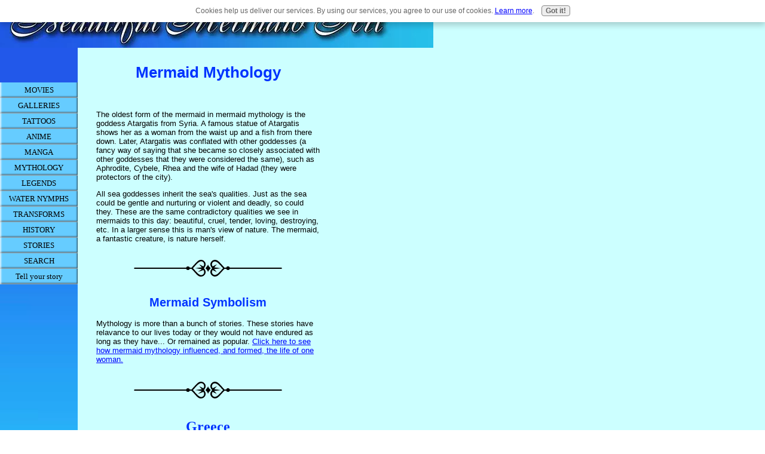

--- FILE ---
content_type: text/html; charset=UTF-8
request_url: https://www.beautiful-mermaid-art.com/mermaid-mythology.html
body_size: 5994
content:
<!DOCTYPE HTML PUBLIC "-//W3C//DTD HTML 4.01 Transitional//EN">
<HTML>
<HEAD> <TITLE>Mermaid Mythology</TITLE>
<META Name="Description" Content="The oldest form of the mermaid in mermaid mythology is the goddess Atargatis from Syria. A famous statue of Atargatis shows her">
<meta http-equiv="Content-Type" content="text/html; charset=UTF-8"/>
<meta http-equiv="Content-Type" content="text/html; charset=UTF-8"/>
<script type="text/javascript" src="https://www.beautiful-mermaid-art.com/sd/support-files/fix.js"></script> <!-- start: tool_blocks.sbi_html_head -->
<link rel="canonical" href="https://www.beautiful-mermaid-art.com/mermaid-mythology.html"/>
<link rel="alternate" type="application/rss+xml" title="RSS" href="https://www.beautiful-mermaid-art.com/mermaid-art.xml">
<meta property="og:title" content="Mermaid Mythology"/>
<meta property="og:description" content="The oldest form of the mermaid in mermaid mythology is the goddess Atargatis from Syria. A famous statue of Atargatis shows her"/>
<meta property="og:type" content="article"/>
<meta property="og:url" content="https://www.beautiful-mermaid-art.com/mermaid-mythology.html"/>
<!-- SD -->
<script type="text/javascript" language="JavaScript">var https_page=0</script>
<script src="/c/gdpr-reviveit.js" type="text/javascript" charset="utf-8"></script><link href="https://www.beautiful-mermaid-art.com/sd/support-files/navbar.css" rel="stylesheet" type="text/css">
<style type="text/css">.Navigation h3,html.mobile .Navigation h3{}html.mobile .Navigation h3{}@media (max-width:768px){.Navigation h3{}}@media (max-width:447px){.Navigation h3{}}#PageWrapper .Navigation h3,html.mobile #PageWrapper .Navigation h3{}html.mobile #PageWrapper .Navigation h3{}@media (max-width:768px){#PageWrapper .Navigation h3{}}@media (max-width:447px){#PageWrapper .Navigation h3{}}body #PageWrapper div.Navigation h3,html.mobile body #PageWrapper div.Navigation h3{}html.mobile body #PageWrapper div.Navigation h3{}@media (max-width:768px){body #PageWrapper div.Navigation h3{}}@media (max-width:447px){body #PageWrapper div.Navigation h3{}}.Navigation a,html.mobile .Navigation a{font-family:TrajanRegular;font-family:TrajanRegular;background-image:url(/sd/image-files/xnavimage.gif.pagespeed.ic.hhIIwTXexV.webp)}html.mobile .Navigation a{}@media (max-width:768px){.Navigation a{}}@media (max-width:447px){.Navigation a{}}#PageWrapper div.Navigation a,html.mobile #PageWrapper div.Navigation a{font-family:TrajanRegular;font-family:TrajanRegular;background-image:url(/sd/image-files/xnavimage.gif.pagespeed.ic.hhIIwTXexV.webp)}html.mobile #PageWrapper div.Navigation a{}@media (max-width:768px){#PageWrapper div.Navigation a{}}@media (max-width:447px){#PageWrapper div.Navigation a{}}.Navigation a,#PageWrapper div.Navigation a{height:26px;line-height:26px}html.mobile .Navigation a,html.mobile #PageWrapper div.Navigation a{}.Navigation a:link,html.mobile .Navigation a:link{color:#000}html.mobile .Navigation a:link{}@media (max-width:768px){.Navigation a:link{}}@media (max-width:447px){.Navigation a:link{}}#PageWrapper div.Navigation a:link,html.mobile #PageWrapper div.Navigation a:link{color:#000}html.mobile #PageWrapper div.Navigation a:link{}@media (max-width:768px){#PageWrapper div.Navigation a:link{}}@media (max-width:447px){#PageWrapper div.Navigation a:link{}}.Navigation a:visited,html.mobile .Navigation a:visited{color:#000}html.mobile .Navigation a:visited{}@media (max-width:768px){.Navigation a:visited{}}@media (max-width:447px){.Navigation a:visited{}}#PageWrapper div.Navigation a:visited,html.mobile #PageWrapper div.Navigation a:visited{color:#000}html.mobile #PageWrapper div.Navigation a:visited{}@media (max-width:768px){#PageWrapper div.Navigation a:visited{}}@media (max-width:447px){#PageWrapper div.Navigation a:visited{}}.Navigation a:hover,html.mobile .Navigation a:hover{color:#000}html.mobile .Navigation a:hover{}@media (max-width:768px){.Navigation a:hover{}}@media (max-width:447px){.Navigation a:hover{}}#PageWrapper div.Navigation a:hover,html.mobile #PageWrapper div.Navigation a:hover{color:#000}html.mobile #PageWrapper div.Navigation a:hover{}@media (max-width:768px){#PageWrapper div.Navigation a:hover{}}@media (max-width:447px){#PageWrapper div.Navigation a:hover{}}</style>
<script src="https://www.beautiful-mermaid-art.com/sd/support-files/gdprcookie.js.pagespeed.jm.GWDA-axKJv.js" async defer type="text/javascript"></script><!-- end: tool_blocks.sbi_html_head --></HEAD>
<BODY link="Blue" vlink="Purple" alink="Red" background="https://www.beautiful-mermaid-art.com/image-files/back.gif" BGCOLOR="#FFFFFF" leftmargin="0" topmargin="0" marginwidth="0" marginheight="0" onLoad="">
<TABLE WIDTH="725" BORDER="0" CELLSPACING="0" CELLPADDING="0" align="left">
<TR>
<TD colspan="2"><IMG src="https://www.beautiful-mermaid-art.com/image-files/xlogo.jpg.pagespeed.ic.VjO4VzIZm1.webp"></TD>
</TR>
<TR>
<TD VALIGN="TOP" width="130" background="https://www.beautiful-mermaid-art.com/image-files/left.jpg">
<DIV id="Layer1" style="position:absolute; width:130px; z-index:1; top: 120">
<BR> <!-- start: tool_blocks.navbar --><div class="Navigation"><ul><li class=""><a href="/mermaid-movies.html">MOVIES</a></li><li class=""><a href="/mermaid-art-gallery.html">GALLERIES</a></li><li class=""><a href="/mermaid-tattoo.html">TATTOOS</a></li><li class=""><a href="/anime-mermaid.html">ANIME</a></li><li class=""><a href="/manga-mermaid.html">MANGA</a></li><li class=""><a href="/mermaid-mythology.html">MYTHOLOGY</a></li><li class=""><a href="/legend-of-the-mermaid.html">LEGENDS</a></li><li class=""><a href="/mythology-water-nymph.html">WATER NYMPHS</a></li><li class=""><a href="/mermaid-transformation-stories.html">TRANSFORMS</a></li><li class=""><a href="/real-mermaid.html">HISTORY</a></li><li class=""><a href="/mermaid-stories.html">STORIES</a></li><li class=""><a href="/mermaid-search.html">SEARCH</a></li><li class=""><a href="/mermaid-art.html">Tell your story</a></li></ul></div>
<!-- end: tool_blocks.navbar --><BR>
<BR>
</DIV>
<IMG src="[data-uri]"></TD>
<TD VALIGN="TOP" width="595">
<TABLE WIDTH="550" BORDER="0" CELLPADDING="8" CELLSPACING="0">
<TR>
<TD width="15">&nbsp;</TD>
<TD>
<TABLE WIDTH="550"><TR><TD>
<FONT face="Verdana, Arial, Helvetica, sans-serif" size="2">
<H1 align="center"><font color="#0033FF">Mermaid Mythology</font></H1>
<br clear="left"><br>
The oldest form of the mermaid in mermaid mythology is the goddess Atargatis from Syria. A famous statue of Atargatis shows her as a woman from the waist up and a fish from there down. Later, Atargatis was conflated with other goddesses (a fancy way of saying that she became so closely associated with other goddesses that they were considered the same), such as Aphrodite, Cybele, Rhea and the wife of Hadad (they were protectors of the city).
<p>
All sea goddesses inherit the sea's qualities. Just as the sea could be gentle and nurturing or violent and deadly, so could they. These are the same contradictory qualities we see in mermaids to this day: beautiful, cruel, tender, loving, destroying, etc. In a larger sense this is man's view of nature. The mermaid, a fantastic creature, is nature herself.</p>
<BR>
<CENTER><IMG SRC="[data-uri]" BORDER="0" ALIGN="middle" ALT="separator">
<BR>
<BR>
</CENTER>
<H2 ALIGN="CENTER"><font color="#0033FF">Mermaid Symbolism</font></H2>
Mythology is more than a bunch of stories. These stories have relavance to our lives today or they would not have endured as long as they have... Or remained as popular. <a href="https://www.beautiful-mermaid-art.com/mermaid-symbolism.html" onclick="return FIX.track(this);">Click here to see how mermaid mythology influenced, and formed, the life of one woman.</a>
<BR>
<BR>
<BR>
<CENTER><IMG SRC="[data-uri]" BORDER="0" ALIGN="middle" ALT="separator">
<BR>
<BR>
</TD><TD ALIGN="CENTER">
<TABLE ALIGN="RIGHT"><TR><TD>
<script async src="//pagead2.googlesyndication.com/pagead/js/adsbygoogle.js"></script>
<!-- BMA 160 x 600 -->
<ins class="adsbygoogle" style="display:inline-block;width:160px;height:600px" data-ad-client="ca-pub-6993047721250889" data-ad-slot="5456633767"></ins>
<script>(adsbygoogle=window.adsbygoogle||[]).push({});</script>
</TD></TR></TABLE>
</TD></TR>
<TR><TD ALIGN="CENTER">
<BLOCKQUOTE>
<H2 align="center"><font color="#0033FF">Greece</font></H2>
<a href="https://www.beautiful-mermaid-art.com/aphrodite-mythology.html" onclick="return FIX.track(this);">Aphrodite and Venus</a> were identified with Atargatis<BR>
<a href="https://www.beautiful-mermaid-art.com/poseidon-myths.html" onclick="return FIX.track(this);">Poseidon (Neptune) and his son Triton</a> were often described as mermen<br>
<a href="https://www.beautiful-mermaid-art.com/greek-mythology-scylla.html" onclick="return FIX.track(this);">Scylla, Glaucus and Circe</a> form a famous love triangle<br>
<a href="https://www.beautiful-mermaid-art.com/sirens-of-mythology.html" onclick="return FIX.track(this);">Thetis and Peleus,</a> parents of Achilles<br>
<H2 align="center"><font color="#0033FF">Russian and Slavic</font></H2>
<a href="https://www.beautiful-mermaid-art.com/russian-myths-2.html" onclick="return FIX.track(this);">The Rusalka,</a> murder victims are transformed into mermaids.<br>
<h2 align="center"><font face="Verdana, Arial, Helvetica, sans-serif" color="#0033FF">Japan</font></h2>
<font face="Verdana, Arial, Helvetica, sans-serif" size="2"><a href="https://www.beautiful-mermaid-art.com/japanese-mythology.html" onclick="return FIX.track(this);">Benten,</a>
a gentle sea goddess<br>
<a href="https://www.beautiful-mermaid-art.com/japanese-myths.html" onclick="return FIX.track(this);">Hoori,</a>
a mythic Japanese hero<br>
</font><h2 align="center"><font face="Verdana, Arial, Helvetica, sans-serif" color="#0033FF">North America</font></h2>
<font face="Verdana, Arial, Helvetica, sans-serif" size="2"><a href="https://www.beautiful-mermaid-art.com/native-american-myths.html" onclick="return FIX.track(this);">The Man-Fish</a> - Shawnee<br>
<a href="https://www.beautiful-mermaid-art.com/native-american-mythology.html" onclick="return FIX.track(this);">Salmon Boy</a>
- the Haida of British Columbia <br>
<a href="https://www.beautiful-mermaid-art.com/inuit-mythology.html" onclick="return FIX.track(this);">Sedna</a>
- Baffin Island<br>
<a href="https://www.beautiful-mermaid-art.com/native-american-myth.html" onclick="return FIX.track(this);">Ne Hwas</a>
- water-snake-women<br>
<a href="https://www.beautiful-mermaid-art.com/american-indian-mythology.html" onclick="return FIX.track(this);">River mermaids</a> - California<br>
</font>
<h2 align="center"><font face="Verdana, Arial, Helvetica, sans-serif" color="#0033FF">Celtic</font></h2>
<font face="Verdana, Arial, Helvetica, sans-serif" size="2"><a href="https://www.beautiful-mermaid-art.com/celtic-myth.html" onclick="return FIX.track(this);">The mermaid wife story,</a>
a mortal tricks a mermaid <br>
<a href="https://www.beautiful-mermaid-art.com/celtic-myths.html" onclick="return FIX.track(this);">The vengeful mermaid</a>
of Scotland <br>
<a href="https://www.beautiful-mermaid-art.com/celtic-mythology.html" onclick="return FIX.track(this);">Prince Ruad,</a>
a very old Celtic myth<br>
<a href="https://www.beautiful-mermaid-art.com/ancient-celtic-mythology.html" onclick="return FIX.track(this);">Duke Magnus</a>
infuriates a mermaid<br>
<a href="https://www.beautiful-mermaid-art.com/scottish-mythology.html" onclick="return FIX.track(this);">The unhappy mermaid,</a>
also from Scotland<br>
<a href="https://www.beautiful-mermaid-art.com/ancient-celtic-mythology-2.html" onclick="return FIX.track(this);">Shannon,</a>
Irish river goddess<br>
<a href="https://www.beautiful-mermaid-art.com/celtic-mermaid-2.html" onclick="return FIX.track(this);">Aine,</a>
Celtic mermaid goddess<br>
</font>
</BLOCKQUOTE>
</TD><TD ALIGN="CENTER">
<TABLE ALIGN="RIGHT"><TR><TD>
<script async src="//pagead2.googlesyndication.com/pagead/js/adsbygoogle.js"></script>
<!-- BMA 160 x 600 -->
<ins class="adsbygoogle" style="display:inline-block;width:160px;height:600px" data-ad-client="ca-pub-6993047721250889" data-ad-slot="5456633767"></ins>
<script>(adsbygoogle=window.adsbygoogle||[]).push({});</script>
</TD></TR></TABLE>
</TD></TR></TABLE>
<br clear="all"><BR>
<P> <!-- start: tool_blocks.socializeit -->
<div id="socializeit_" class="js-socializeit"></div>
<script type="text/javascript">var https_page;var socializeit_options=socializeit_options||[];socializeit_options.push({el_id:"socializeit_",pack:1,domain:"beautiful-mermaid-art.com",https_page:https_page,share_horizontal_label:"Share this page:",share_sticky_label:"Share",payItText:"",payItExpanded:"",szColor:"",whatIsThisLabel:"What&rsquo;s this?",whatIsThisUrl:"/help/whats-this.html",background_color:"",version:1,display_variant:""});</script><!-- end: tool_blocks.socializeit --><br clear="all">
<CENTER><IMG SRC="[data-uri]" BORDER="0" ALT="separator"></CENTER>
<br clear="all">
<BR>
<BR>
<CENTER><a href="https://www.beautiful-mermaid-art.com" onclick="return FIX.track(this);">Mermaid Mythology --&gt; Home Page</a></CENTER>
<BR>
<BR>
<BR>
<TABLE ALIGN="CENTER"><TR><TD>
<script async src="//pagead2.googlesyndication.com/pagead/js/adsbygoogle.js"></script>
<!-- BMA 728 x 90 -->
<ins class="adsbygoogle" style="display:inline-block;width:728px;height:90px" data-ad-client="ca-pub-6993047721250889" data-ad-slot="6933366965"></ins>
<script>(adsbygoogle=window.adsbygoogle||[]).push({});</script>
</TD></TR></TABLE>
<script src="https://www.google-analytics.com/urchin.js" type="text/javascript"></script>
<script type="text/javascript">_uacct="UA-276904-1";urchinTracker();</script>
</FONT>
<br>
<p align="Center"><img src="https://www.beautiful-mermaid-art.com/image-files/xfooter.gif.pagespeed.ic.xwawuhJwwj.webp" alt="footer for mermaid art page" width="500" height="80" border="0">
</TD>
</TR>
</TABLE>
</TD>
</TR>
</TABLE> <!-- start: tool_blocks.sbi_html_body_end -->
<script>var SS_PARAMS={pinterest_enabled:false,googleplus1_on_page:false,socializeit_onpage:true};</script><style>.g-recaptcha{display:inline-block}.recaptcha_wrapper{text-align:center}</style>
<script>if(typeof recaptcha_callbackings!=="undefined"){SS_PARAMS.recaptcha_callbackings=recaptcha_callbackings||[]};</script><script>(function(d,id){if(d.getElementById(id)){return;}var s=d.createElement('script');s.async=true;s.defer=true;s.src="/ssjs/ldr.js";s.id=id;d.getElementsByTagName('head')[0].appendChild(s);})(document,'_ss_ldr_script');</script><!-- end: tool_blocks.sbi_html_body_end -->
<!-- Generated at 07:40:58 25-Nov-2022 with custom-10-0-2col v101 -->
</BODY>
</HTML>

--- FILE ---
content_type: text/html; charset=utf-8
request_url: https://www.google.com/recaptcha/api2/aframe
body_size: 266
content:
<!DOCTYPE HTML><html><head><meta http-equiv="content-type" content="text/html; charset=UTF-8"></head><body><script nonce="5_k_C2Jcgr9gWlL6X4sv9g">/** Anti-fraud and anti-abuse applications only. See google.com/recaptcha */ try{var clients={'sodar':'https://pagead2.googlesyndication.com/pagead/sodar?'};window.addEventListener("message",function(a){try{if(a.source===window.parent){var b=JSON.parse(a.data);var c=clients[b['id']];if(c){var d=document.createElement('img');d.src=c+b['params']+'&rc='+(localStorage.getItem("rc::a")?sessionStorage.getItem("rc::b"):"");window.document.body.appendChild(d);sessionStorage.setItem("rc::e",parseInt(sessionStorage.getItem("rc::e")||0)+1);localStorage.setItem("rc::h",'1768698705950');}}}catch(b){}});window.parent.postMessage("_grecaptcha_ready", "*");}catch(b){}</script></body></html>